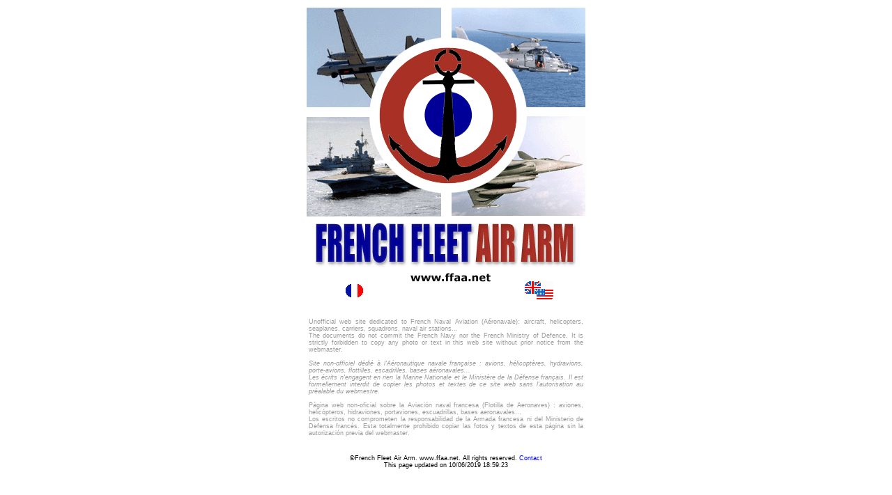

--- FILE ---
content_type: text/html
request_url: http://ffaa.net/
body_size: 1803
content:
<!DOCTYPE html PUBLIC "-//W3C//DTD XHTML 1.0 Transitional//EN" "http://www.w3.org/TR/xhtml1/DTD/xhtml1-transitional.dtd">
<html xmlns="http://www.w3.org/1999/xhtml">
<head>
<title>FRENCH FLEET AIR ARM - Site sur l'Aéronautique Navale française - Web site about French Naval Aviation (Aéronavale)</title>
<meta name="description" content="Unofficial web site dedicated to French Naval Aviation (Aeronavale) - Site non-officiel dédié à l'Aéronautique navale (Aéronavale)" />
<meta name="keywords" content="aéronavale, centenaire, frenchnavy, aéronautique navale, marine, navy, rafale, naval aviation" />
<meta http-equiv="Content-Type" content="text/html; charset=UTF-8" />
<meta name="revisit-after" content="7days" />
<meta name="robots" content="all" />
<style>
<!--   
        A:link    {text-decoration: none; color: blue; }
		A:visited {text-decoration: none; color: blue; }
		A:active  {text-decoration: none; color: red; }
		A:hover   {text-decoration: none; color: red; }
.Style1 {
	font-size: 9px;
	font-family: Arial, Helvetica, sans-serif;
}
.Style2 {
	font-size: 9px;
	font-family: Verdana, Arial, Helvetica, sans-serif;
}
.Style3 {
	color: #999999;
	font-style: italic;
}
-->
</style>
<meta name="google-site-verification" content="Y9bSXRXVfBtHUrw91b9_Zp8DI00aJZSkfhVkGuyAUEA" />
</head>

<body>
<table width="400" border="0" align="center">
  <tr>
    <td><div align="center"><img src="images/intro-ffaa.gif" alt="Aéronautique Navale" width="400" height="430" border="0" usemap="#Map" /><font size="-1"> </font></div></td>
  </tr>
  <tr>
    <td><table width="400" border="0" align="center">
      <tr>
        <td><div align="justify" class="Style2">
          <p><font color="#999999">Unofficial web site dedicated to French 
            Naval Aviation (Aéronavale): aircraft, helicopters, seaplanes, carriers, squadrons, naval air stations... <br /> 
            The documents do not commit the French 
            Navy nor the French Ministry of Defence. It is strictly forbidden 
            to copy any photo or text in this web site without prior notice 
            from the webmaster.</font><font color="#CCCCCC"><br />
              <br />
              <i><font color="#999999">Site non-officiel d&eacute;di&eacute; &agrave; l'A&eacute;ronautique 
                navale fran&ccedil;aise : avions, hélicoptères, hydravions, porte-avions, flottilles, escadrilles, bases aéronavales...<br />
                Les &eacute;crits n'engagent 
                  en rien la Marine Nationale et le Minist&egrave;re de la D&eacute;fense 
                  fran&ccedil;ais. Il est formellement interdit de copier les photos 
                  et textes de ce site web sans l'autorisation au pr&eacute;alable 
                  du webmestre.<br />
                  <br />
                  </font></i><font color="#999999">Página web non-oficial sobre la Aviación naval francesa (Flotilla de Aeronaves) : aviones, helicópteros, hidraviones, portaviones, escuadrillas, bases aeronavales…<br />
                  Los escritos no comprometen la responsabilidad de la Armada francesa ni del Ministerio de Defensa francés. Esta totalmente prohibido copiar las fotos y textos de esta página sin la autorización previa del webmaster.<br />
                  <br />
                  </font></font></p>
          </div></td>
      </tr>
    </table></td>
  </tr>
  <tr>
    <td><div align="center"><span class="Style1"><font color="#000000">&copy;French 
      Fleet Air Arm. www.ffaa.net. All rights reserved</font>. <font color="#CCCCCC"><font color="#999999"><a href="various/contacts.htm">Contact</a></font></font><br />
              <script>
  document.write("This page updated on " + document.lastModified)
          </script>
    </span></div></td>
  </tr>
</table>
<map name="Map" id="Map">
  <area shape="rect" coords="6,370,148,427" href="version-francais.htm" />
  <area shape="rect" coords="270,372,395,428" href="version-english.htm" />
</map>
</body>
</html>
